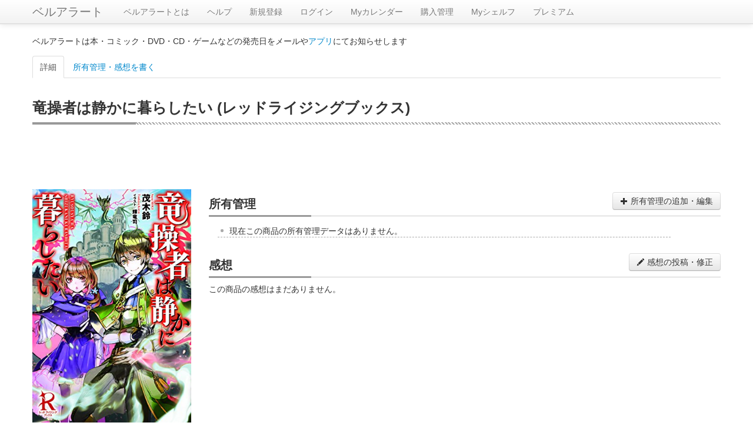

--- FILE ---
content_type: text/html; charset=utf-8
request_url: https://www.google.com/recaptcha/api2/aframe
body_size: 270
content:
<!DOCTYPE HTML><html><head><meta http-equiv="content-type" content="text/html; charset=UTF-8"></head><body><script nonce="STyUuPkBLDXzJgQsNIBqBA">/** Anti-fraud and anti-abuse applications only. See google.com/recaptcha */ try{var clients={'sodar':'https://pagead2.googlesyndication.com/pagead/sodar?'};window.addEventListener("message",function(a){try{if(a.source===window.parent){var b=JSON.parse(a.data);var c=clients[b['id']];if(c){var d=document.createElement('img');d.src=c+b['params']+'&rc='+(localStorage.getItem("rc::a")?sessionStorage.getItem("rc::b"):"");window.document.body.appendChild(d);sessionStorage.setItem("rc::e",parseInt(sessionStorage.getItem("rc::e")||0)+1);localStorage.setItem("rc::h",'1768954484492');}}}catch(b){}});window.parent.postMessage("_grecaptcha_ready", "*");}catch(b){}</script></body></html>